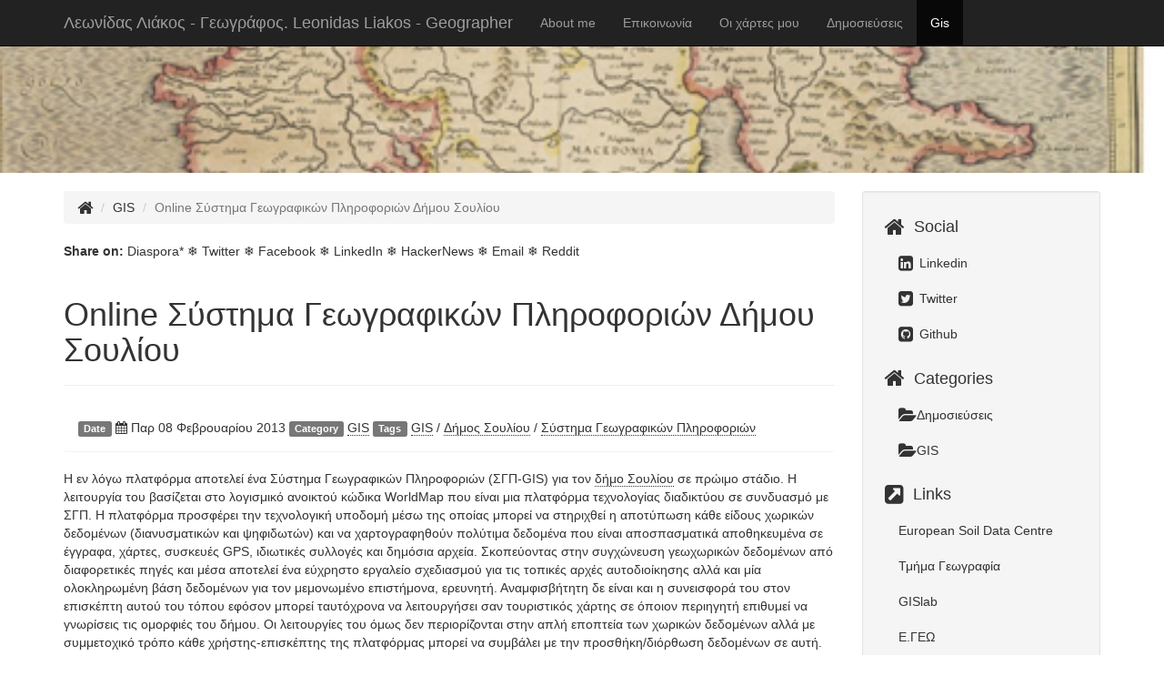

--- FILE ---
content_type: text/html; charset=utf-8
request_url: https://geographer.gr/online-sustema-geographikon-plerophorion-demou-souliou/
body_size: 7004
content:
<!DOCTYPE html>
<html lang="en" prefix="og: http://ogp.me/ns# fb: https://www.facebook.com/2008/fbml">
<head>
    <title>Online Σύστημα Γεωγραφικών Πληροφοριών Δήμου Σουλίου - Λεωνίδας Λιάκος - Γεωγράφος. Leonidas Liakos - Geographer</title>
    <!-- Using the latest rendering mode for IE -->
    <meta http-equiv="X-UA-Compatible" content="IE=edge">
    <meta charset="utf-8">
    <meta name="viewport" content="width=device-width, initial-scale=1.0">



<link rel="canonical" href="https://geographer.gr/online-sustema-geographikon-plerophorion-demou-souliou/">

        <meta name="author" content="Leonidas Liakos" />
        <meta name="keywords" content="GIS,Δήμος Σουλίου,Σύστημα Γεωγραφικών Πληροφοριών" />
        <meta name="description" content="Η εν λόγω πλατφόρμα αποτελεί ένα Σύστημα Γεωγραφικών Πληροφοριών (ΣΓΠ-GIS) για τον δήμο Σουλίου σε πρώιμο στάδιο. Η λειτουργία του βασίζεται στο λογισμικό ανοικτού κώδικα WorldMap που είναι μια πλατφόρμα τεχνολογίας διαδικτύου σε συνδυασμό με ΣΓΠ. Η πλατφόρμα προσφέρει την τεχνολογική υποδομή μέσω της οποίας μπορεί να στηριχθεί η αποτύπωση …" />

        <meta property="og:site_name" content="Λεωνίδας Λιάκος - Γεωγράφος. Leonidas Liakos - Geographer" />
        <meta property="og:type" content="article"/>
        <meta property="og:title" content="Online Σύστημα Γεωγραφικών Πληροφοριών Δήμου Σουλίου"/>
        <meta property="og:url" content="https://geographer.gr/online-sustema-geographikon-plerophorion-demou-souliou/"/>
        <meta property="og:description" content="Η εν λόγω πλατφόρμα αποτελεί ένα Σύστημα Γεωγραφικών Πληροφοριών (ΣΓΠ-GIS) για τον δήμο Σουλίου σε πρώιμο στάδιο. Η λειτουργία του βασίζεται στο λογισμικό ανοικτού κώδικα WorldMap που είναι μια πλατφόρμα τεχνολογίας διαδικτύου σε συνδυασμό με ΣΓΠ. Η πλατφόρμα προσφέρει την τεχνολογική υποδομή μέσω της οποίας μπορεί να στηριχθεί η αποτύπωση …"/>
        <meta property="article:published_time" content="2013-02-08" />
            <meta property="article:section" content="GIS" />
            <meta property="article:tag" content="GIS" />
            <meta property="article:tag" content="Δήμος Σουλίου" />
            <meta property="article:tag" content="Σύστημα Γεωγραφικών Πληροφοριών" />
            <meta property="article:author" content="Leonidas Liakos" />



    <!-- Bootstrap -->
        <link rel="stylesheet" href="https://geographer.gr/theme/css/bootstrap.min.css" type="text/css"/>
    <link href="https://geographer.gr/theme/css/font-awesome.min.css" rel="stylesheet">

    <link href="https://geographer.gr/theme/css/pygments/native.css" rel="stylesheet">
    <link rel="stylesheet" href="https://geographer.gr/theme/css/style.css" type="text/css"/>

        <link href="https://geographer.gr/feeds/all.atom.xml" type="application/atom+xml" rel="alternate"
              title="Λεωνίδας Λιάκος - Γεωγράφος. Leonidas Liakos - Geographer ATOM Feed"/>

        <link href="https://geographer.gr/feeds/gis.atom.xml" type="application/atom+xml" rel="alternate"
              title="Λεωνίδας Λιάκος - Γεωγράφος. Leonidas Liakos - Geographer GIS ATOM Feed"/>
    <!-- Google Analytics -->
    <script async src="https://www.googletagmanager.com/gtag/js?id=G-JBQR7NZ4PE"></script>
    <script>
        window.dataLayer = window.dataLayer || [];
        function gtag(){dataLayer.push(arguments);}
        gtag('js', new Date());

        gtag('config', G-JBQR7NZ4PE);
    </script>
    <!-- End Google Analytics Code -->
    <!-- Google Tag Manager -->
    <script>(function(w,d,s,l,i){w[l]=w[l]||[];w[l].push({'gtm.start':
    new Date().getTime(),event:'gtm.js'});var f=d.getElementsByTagName(s)[0],
    j=d.createElement(s),dl=l!='dataLayer'?'&l='+l:'';j.async=true;j.src=
    'https://www.googletagmanager.com/gtm.js?id='+i+dl;f.parentNode.insertBefore(j,f);
    })(window,document,'script','dataLayer','');</script>
    <!-- End Google Tag Manager -->

</head>
<body>

<div class="navbar navbar-inverse navbar-fixed-top" role="navigation">
    <div class="container">
        <div class="navbar-header">
            <button type="button" class="navbar-toggle" data-toggle="collapse" data-target=".navbar-ex1-collapse">
                <span class="sr-only">Toggle navigation</span>
                <span class="icon-bar"></span>
                <span class="icon-bar"></span>
                <span class="icon-bar"></span>
            </button>
            <a href="https://geographer.gr/" class="navbar-brand">
Λεωνίδας Λιάκος - Γεωγράφος. Leonidas Liakos - Geographer            </a>
        </div>
        <div class="collapse navbar-collapse navbar-ex1-collapse">
            <ul class="nav navbar-nav">
                         <li><a href="https://geographer.gr/about-me/">
                             About me
                          </a></li>
                         <li><a href="https://geographer.gr/pages/contact-greek.html">
                             Επικοινωνία
                          </a></li>
                         <li><a href="https://geographer.gr/οι-χάρτες-μου/">
                             Οι χάρτες μου
                          </a></li>
                        <li >
                            <a href="https://geographer.gr/category/demosieuseis.html">Δημοσιεύσεις</a>
                        </li>
                        <li class="active">
                            <a href="https://geographer.gr/category/gis.html">Gis</a>
                        </li>
            </ul>
            <ul class="nav navbar-nav navbar-right">
            </ul>
        </div>
        <!-- /.navbar-collapse -->
    </div>
</div> <!-- /.navbar -->

<!-- Banner -->
<style>
	#banner{
	    background-image:url("https://geographer.gr/../extra/header_left_bg.png");
	}
</style>

<div id="banner">
	<div class="container">
<!-- 		<div class="copy">
			<h1>Λεωνίδας Λιάκος - Γεωγράφος. Leonidas Liakos - Geographer</h1>
				<p class="intro">This is my subtitle</p>
		</div>
 -->	</div>
</div><!-- End Banner -->

<!-- Content Container -->
<div class="container">
    <div class="row">
        <div class="col-sm-9">
            <ol class="breadcrumb">
                <li><a href="https://geographer.gr" title="Λεωνίδας Λιάκος - Γεωγράφος. Leonidas Liakos - Geographer"><i class="fa fa-home fa-lg"></i></a></li>
                <li><a href="https://geographer.gr/category/gis.html" title="GIS">GIS</a></li>
                <li class="active">Online Σύστημα Γεωγραφικών Πληροφοριών Δήμου Σουλίου</li>
            </ol>


<section>
  <p id="post-share-links">
    <b>Share on:</b>
    <a href="https://sharetodiaspora.github.io/?title=Online%20%CE%A3%CF%8D%CF%83%CF%84%CE%B7%CE%BC%CE%B1%20%CE%93%CE%B5%CF%89%CE%B3%CF%81%CE%B1%CF%86%CE%B9%CE%BA%CF%8E%CE%BD%20%CE%A0%CE%BB%CE%B7%CF%81%CE%BF%CF%86%CE%BF%CF%81%CE%B9%CF%8E%CE%BD%20%CE%94%CE%AE%CE%BC%CE%BF%CF%85%20%CE%A3%CE%BF%CF%85%CE%BB%CE%AF%CE%BF%CF%85&url=https%3A//geographer.gr/online-sustema-geographikon-plerophorion-demou-souliou/" title="Share on Diaspora">Diaspora*</a>
    ❄
    <a href="https://twitter.com/intent/tweet?text=Online%20%CE%A3%CF%8D%CF%83%CF%84%CE%B7%CE%BC%CE%B1%20%CE%93%CE%B5%CF%89%CE%B3%CF%81%CE%B1%CF%86%CE%B9%CE%BA%CF%8E%CE%BD%20%CE%A0%CE%BB%CE%B7%CF%81%CE%BF%CF%86%CE%BF%CF%81%CE%B9%CF%8E%CE%BD%20%CE%94%CE%AE%CE%BC%CE%BF%CF%85%20%CE%A3%CE%BF%CF%85%CE%BB%CE%AF%CE%BF%CF%85&url=https%3A//geographer.gr/online-sustema-geographikon-plerophorion-demou-souliou/&hashtags=gis,demos-souliou,sustema-geographikon-plerophorion" title="Share on Twitter">Twitter</a>
    ❄
    <a href="https://www.facebook.com/sharer/sharer.php?u=https%3A//geographer.gr/online-sustema-geographikon-plerophorion-demou-souliou/" title="Share on Facebook">Facebook</a>
    ❄
    <a href="https://www.linkedin.com/shareArticle?mini=true&url=https%3A//geographer.gr/online-sustema-geographikon-plerophorion-demou-souliou/&title=Online%20%CE%A3%CF%8D%CF%83%CF%84%CE%B7%CE%BC%CE%B1%20%CE%93%CE%B5%CF%89%CE%B3%CF%81%CE%B1%CF%86%CE%B9%CE%BA%CF%8E%CE%BD%20%CE%A0%CE%BB%CE%B7%CF%81%CE%BF%CF%86%CE%BF%CF%81%CE%B9%CF%8E%CE%BD%20%CE%94%CE%AE%CE%BC%CE%BF%CF%85%20%CE%A3%CE%BF%CF%85%CE%BB%CE%AF%CE%BF%CF%85&summary=%CE%97%20%CE%B5%CE%BD%20%CE%BB%CF%8C%CE%B3%CF%89%20%CF%80%CE%BB%CE%B1%CF%84%CF%86%CF%8C%CF%81%CE%BC%CE%B1%20%CE%B1%CF%80%CE%BF%CF%84%CE%B5%CE%BB%CE%B5%CE%AF%20%CE%AD%CE%BD%CE%B1%20%CE%A3%CF%8D%CF%83%CF%84%CE%B7%CE%BC%CE%B1%20%CE%93%CE%B5%CF%89%CE%B3%CF%81%CE%B1%CF%86%CE%B9%CE%BA%CF%8E%CE%BD%20%CE%A0%CE%BB%CE%B7%CF%81%CE%BF%CF%86%CE%BF%CF%81%CE%B9%CF%8E%CE%BD%0A%28%CE%A3%CE%93%CE%A0-GIS%29%20%CE%B3%CE%B9%CE%B1%20%CF%84%CE%BF%CE%BD%20%CE%B4%CE%AE%CE%BC%CE%BF%0A%CE%A3%CE%BF%CF%85%CE%BB%CE%AF%CE%BF%CF%85%20%CF%83%CE%B5%20%CF%80%CF%81%CF%8E%CE%B9%CE%BC%CE%BF%20%CF%83%CF%84%CE%AC%CE%B4%CE%B9%CE%BF.%20%CE%97%20%CE%BB%CE%B5%CE%B9%CF%84%CE%BF%CF%85%CF%81%CE%B3%CE%AF%CE%B1%20%CF%84%CE%BF%CF%85%20%CE%B2%CE%B1%CF%83%CE%AF%CE%B6%CE%B5%CF%84%CE%B1%CE%B9%20%CF%83%CF%84%CE%BF%20%CE%BB%CE%BF%CE%B3%CE%B9%CF%83%CE%BC%CE%B9%CE%BA%CF%8C%0A%CE%B1%CE%BD%CE%BF%CE%B9%CE%BA%CF%84%CE%BF%CF%8D%20%CE%BA%CF%8E%CE%B4%CE%B9%CE%BA%CE%B1%20WorldMap%20%CF%80%CE%BF%CF%85%20%CE%B5%CE%AF%CE%BD%CE%B1%CE%B9%20%CE%BC%CE%B9%CE%B1%20%CF%80%CE%BB%CE%B1%CF%84%CF%86%CF%8C%CF%81%CE%BC%CE%B1%20%CF%84%CE%B5%CF%87%CE%BD%CE%BF%CE%BB%CE%BF%CE%B3%CE%AF%CE%B1%CF%82%20%CE%B4%CE%B9%CE%B1%CE%B4%CE%B9%CE%BA%CF%84%CF%8D%CE%BF%CF%85%0A%CF%83%CE%B5%20%CF%83%CF%85%CE%BD%CE%B4%CF%85%CE%B1%CF%83%CE%BC%CF%8C%20%CE%BC%CE%B5%20%CE%A3%CE%93%CE%A0.%20%CE%97%20%CF%80%CE%BB%CE%B1%CF%84%CF%86%CF%8C%CF%81%CE%BC%CE%B1%20%CF%80%CF%81%CE%BF%CF%83%CF%86%CE%AD%CF%81%CE%B5%CE%B9%20%CF%84%CE%B7%CE%BD%20%CF%84%CE%B5%CF%87%CE%BD%CE%BF%CE%BB%CE%BF%CE%B3%CE%B9%CE%BA%CE%AE%20%CF%85%CF%80%CE%BF%CE%B4%CE%BF%CE%BC%CE%AE%20%CE%BC%CE%AD%CF%83%CF%89%0A%CF%84%CE%B7%CF%82%20%CE%BF%CF%80%CE%BF%CE%AF%CE%B1%CF%82%20%CE%BC%CF%80%CE%BF%CF%81%CE%B5%CE%AF%20%CE%BD%CE%B1%20%CF%83%CF%84%CE%B7%CF%81%CE%B9%CF%87%CE%B8%CE%B5%CE%AF%20%CE%B7%20%CE%B1%CF%80%CE%BF%CF%84%CF%8D%CF%80%CF%89%CF%83%CE%B7%20%E2%80%A6&source=https%3A//geographer.gr/online-sustema-geographikon-plerophorion-demou-souliou/" title="Share on LinkedIn">LinkedIn</a>
    ❄
    <a href="https://news.ycombinator.com/submitlink?t=Online%20%CE%A3%CF%8D%CF%83%CF%84%CE%B7%CE%BC%CE%B1%20%CE%93%CE%B5%CF%89%CE%B3%CF%81%CE%B1%CF%86%CE%B9%CE%BA%CF%8E%CE%BD%20%CE%A0%CE%BB%CE%B7%CF%81%CE%BF%CF%86%CE%BF%CF%81%CE%B9%CF%8E%CE%BD%20%CE%94%CE%AE%CE%BC%CE%BF%CF%85%20%CE%A3%CE%BF%CF%85%CE%BB%CE%AF%CE%BF%CF%85&u=https%3A//geographer.gr/online-sustema-geographikon-plerophorion-demou-souliou/" title="Share on HackerNews">HackerNews</a>
    ❄
    <a href="/cdn-cgi/l/email-protection#[base64]" title="Share via Email">Email</a>
    ❄
    <a href="https://www.reddit.com/submit?url=https%3A//geographer.gr/online-sustema-geographikon-plerophorion-demou-souliou/&title=Online%20%CE%A3%CF%8D%CF%83%CF%84%CE%B7%CE%BC%CE%B1%20%CE%93%CE%B5%CF%89%CE%B3%CF%81%CE%B1%CF%86%CE%B9%CE%BA%CF%8E%CE%BD%20%CE%A0%CE%BB%CE%B7%CF%81%CE%BF%CF%86%CE%BF%CF%81%CE%B9%CF%8E%CE%BD%20%CE%94%CE%AE%CE%BC%CE%BF%CF%85%20%CE%A3%CE%BF%CF%85%CE%BB%CE%AF%CE%BF%CF%85" title="Share via Reddit">Reddit</a>
  </p>
</section>

    <section id="content">
        <article>
            <header class="page-header">
                <h1>
                    <a href="https://geographer.gr/online-sustema-geographikon-plerophorion-demou-souliou/"
                       rel="bookmark"
                       title="Permalink to Online Σύστημα Γεωγραφικών Πληροφοριών Δήμου Σουλίου">
                        Online Σύστημα Γεωγραφικών Πληροφοριών Δήμου Σουλίου
                    </a>
                </h1>
            </header>
            <div class="entry-content">
                <div class="panel">
                    <div class="panel-body">
<footer class="post-info">
    <span class="label label-default">Date</span>
    <span class="published">
        <i class="fa fa-calendar"></i><time datetime="2013-02-08T10:20:00+02:00"> Παρ 08 Φεβρουαρίου 2013</time>
    </span>



        <span class="label label-default">Category</span>
        <a href="https://geographer.gr/category/gis.html">GIS</a>


<span class="label label-default">Tags</span>
	<a href="https://geographer.gr/tag/gis.html">GIS</a>
        /
	<a href="https://geographer.gr/tag/demos-souliou.html">Δήμος Σουλίου</a>
        /
	<a href="https://geographer.gr/tag/sustema-geographikon-plerophorion.html">Σύστημα Γεωγραφικών Πληροφοριών</a>
    
</footer><!-- /.post-info -->                    </div>
                </div>
                <p>Η εν λόγω πλατφόρμα αποτελεί ένα Σύστημα Γεωγραφικών Πληροφοριών
(ΣΓΠ-GIS) για τον <a href="http://www.dimossouliou.gov.gr/">δήμο
Σουλίου</a> σε πρώιμο στάδιο. Η λειτουργία του βασίζεται στο λογισμικό
ανοικτού κώδικα WorldMap που είναι μια πλατφόρμα τεχνολογίας διαδικτύου
σε συνδυασμό με ΣΓΠ. Η πλατφόρμα προσφέρει την τεχνολογική υποδομή μέσω
της οποίας μπορεί να στηριχθεί η αποτύπωση κάθε είδους χωρικών δεδομένων
(διανυσματικών και ψηφιδωτών) και να χαρτογραφηθούν πολύτιμα δεδομένα
που είναι αποσπασματικά αποθηκευμένα σε έγγραφα, χάρτες, συσκευές GPS,
ιδιωτικές συλλογές και δημόσια αρχεία. Σκοπεύοντας στην συγχώνευση
γεωχωρικών δεδομένων από διαφορετικές πηγές και μέσα αποτελεί ένα
εύχρηστο εργαλείο σχεδιασμού για τις τοπικές αρχές αυτοδιοίκησης αλλά
και μία ολοκληρωμένη βάση δεδομένων για τον μεμονωμένο επιστήμονα,
ερευνητή. Αναμφισβήτητη δε είναι και η συνεισφορά του στον επισκέπτη
αυτού του τόπου εφόσον μπορεί ταυτόχρονα να λειτουργήσει σαν τουριστικός
χάρτης σε όποιον περιηγητή επιθυμεί να γνωρίσεις τις ομορφιές του δήμου.
Οι λειτουργίες του όμως δεν περιορίζονται στην απλή εποπτεία των χωρικών
δεδομένων αλλά με συμμετοχικό τρόπο κάθε χρήστης-επισκέπτης της
πλατφόρμας μπορεί να συμβάλει με την προσθήκη/διόρθωση δεδομένων σε
αυτή. Μέσω ενός συστήματος καταχώρησης δικαιωμάτων, ο διαχειριστής
επιλέγει το επίπεδο πρόσβασης στην επεξεργασία και προσπέλασης των
χωρικών δεδομένων σε ομάδες χρηστών. Παράλληλα με την απόδοση των
χωρικών δεδομένων η πλατφόρμα προσφέρει σε αρκετές περιπτώσεις πληθώρα
περιγραφικών δεδομένων για τα γεωγραφικά αντικείμενα καθώς και
παραπομπές σε ιστοσελίδες σχετικές με αυτά. Όσον αφορά την πηγή των
δεδομένων αυτά προέρχονται από πηγές που διαθέτουν ελεύθερα δεδομένα
όπως το <a href="http://geodata.gov.gr/">geodata.gov.gr</a> αλλά και από
επεξεργασία δεδομένων από το προσωπικό αρχείο του διαχειριστή. Είναι
λοιπόν στο χέρι των χρηστών να επεκταθεί η γκάμα των θεματικών επιπέδων
των δεδομένων, να αξιολογηθεί ποιοτικά και να ενημερώνεται τακτικά ώστε
να έχει πρακτική εφαρμογή σε καθημερινές δράσης σε συλλογικό αλλά και
ατομικό επίπεδο. Σε μελλοντικές εκδόσεις θα μπορούσε να καλύψει ανάγκες
της διοικητικής λειτουργίας του δήμου στο σχεδιασμό και την εκπόνηση
έργων και την λήψη αποφάσεων αφού υπάρχει η δυνατότητα να αποτυπωθούν
δεδομένα συνοδευόμενα με τα σχετικά αρχεία τεκμηρίωσης όπως Γενικά
Πολεοδομικά Σχέδια, Πολεοδομικές Μελέτες, Ζώνες αντικειμενικών αξιών
ακινήτων, Αναδασμοί, δίκτυα κοινής ωφελείας, διαδρομές απορριματοφόρών,
κοινόχρηστοι χώροι, ζώνες προστασίας αρχαιολογικών χώρων και φυσικών
πόρων κ.α. Ταυτόχρονα, με την ανάρτηση όλων αυτών των δεδομένων στο
διαδίκτυο, η τοπική αυτοδιοίκηση μπορεί να αποφορτιστεί από το βάρος της
διάχυσης της πληροφορίας προς το κοινό αποφεύγοντας παραδοσιακές
μεθόδους που πολλές φορές ταλαιπωρούν τον πολίτη και δεσμεύουν
πολύτιμους ανθρώπινους πόρους από την διοικητική μηχανή.</p>
<p><img src="https://geographer.gr/images/gis_souliou.jpg"/></p>
<p>Δείτε το Σύστημα Γεωγραφικών Πληροφοριών <a href="http://worldmap.harvard.edu/maps/536">εδώ</a></p>
            </div>
            <!-- /.entry-content -->
    <hr/>
    <section class="comments" id="comments">
        <h2>Comments</h2>

        <div id="disqus_thread"></div>
        <script data-cfasync="false" src="/cdn-cgi/scripts/5c5dd728/cloudflare-static/email-decode.min.js"></script><script type="text/javascript">
            /* * * CONFIGURATION VARIABLES: EDIT BEFORE PASTING INTO YOUR WEBPAGE * * */
            var disqus_shortname = 'geographer'; // required: replace example with your forum shortname

            var disqus_config = function () {
                this.language = "en";

                        this.page.identifier = '2013-02-08-online-sustema-geographikon-plerophorion-demou-souliou';
                        this.page.url = 'https://geographer.gr/online-sustema-geographikon-plerophorion-demou-souliou/';
            };

            /* * * DON'T EDIT BELOW THIS LINE * * */
            (function () {
                var dsq = document.createElement('script');
                dsq.type = 'text/javascript';
                dsq.async = true;
                dsq.src = '//' + disqus_shortname + '.disqus.com/embed.js';
                (document.getElementsByTagName('head')[0] || document.getElementsByTagName('body')[0]).appendChild(dsq);
            })();
        </script>
        <noscript>Please enable JavaScript to view the <a href="http://disqus.com/?ref_noscript">comments powered by
            Disqus.</a></noscript>
        <a href="http://disqus.com" class="dsq-brlink">comments powered by <span class="logo-disqus">Disqus</span></a>

    </section>
        </article>
    </section>

        </div>
        <div class="col-sm-3" id="sidebar">
            <aside>
<!-- Sidebar -->
<section class="well well-sm">
  <ul class="list-group list-group-flush">

<!-- Sidebar/Social -->
<li class="list-group-item">
  <h4><i class="fa fa-home fa-lg"></i><span class="icon-label">Social</span></h4>
  <ul class="list-group" id="social">
    <li class="list-group-item"><a href="https://www.linkedin.com/in/leonidasliakos"><i class="fa fa-linkedin-square fa-lg"></i> Linkedin</a></li>
    <li class="list-group-item"><a href="https://twitter.com/leonidasliakos"><i class="fa fa-twitter-square fa-lg"></i> Twitter</a></li>
    <li class="list-group-item"><a href="https://github.com/kokkytos"><i class="fa fa-github-square fa-lg"></i> Github</a></li>
  </ul>
</li>
<!-- End Sidebar/Social -->

<!-- Sidebar/Categories -->
<li class="list-group-item">
  <h4><i class="fa fa-home fa-lg"></i><span class="icon-label">Categories</span></h4>
  <ul class="list-group" id="categories">
    <li class="list-group-item">
      <a href="https://geographer.gr/category/demosieuseis.html"><i class="fa fa-folder-open fa-lg"></i>Δημοσιεύσεις</a>
    </li>
    <li class="list-group-item">
      <a href="https://geographer.gr/category/gis.html"><i class="fa fa-folder-open fa-lg"></i>GIS</a>
    </li>
  </ul>
</li>
<!-- End Sidebar/Categories -->

<!-- Sidebar/Links -->
<li class="list-group-item">
  <h4><i class="fa fa-external-link-square fa-lg"></i><span class="icon-label">Links</span></h4>
  <ul class="list-group" id="links">
    <li class="list-group-item">
      <a href="https://esdac.jrc.ec.europa.eu/" target="_blank">European Soil Data Centre</a>
    </li>
    <li class="list-group-item">
      <a href="https://geography.aegean.gr/" target="_blank">Τμήμα Γεωγραφία</a>
    </li>
    <li class="list-group-item">
      <a href="https://gislab.gr/" target="_blank">GISlab</a>
    </li>
    <li class="list-group-item">
      <a href="https://geographers.gr/" target="_blank">Ε.ΓΕΩ</a>
    </li>
  </ul>
</li>
<!-- End Sidebar/Links -->
  </ul>
</section>
<!-- End Sidebar -->            </aside>
        </div>
    </div>
</div>
<!-- End Content Container -->

<footer>
   <div class="container">
      <hr>
      <div class="row">
         <div class="col-xs-10">&copy; 2025 Leonidas Liakos
            &middot; Powered by <a href="https://github.com/getpelican/pelican-themes/tree/master/pelican-bootstrap3" target="_blank">pelican-bootstrap3</a>,
            <a href="http://docs.getpelican.com/" target="_blank">Pelican</a>,
            <a href="https://getbootstrap.com" target="_blank">Bootstrap</a>         </div>
         <div class="col-xs-2"><p class="pull-right"><i class="fa fa-arrow-up"></i> <a href="#">Back to top</a></p></div>
      </div>
   </div>
</footer>
<script src="https://geographer.gr/theme/js/jquery.min.js"></script>

<!-- Include all compiled plugins (below), or include individual files as needed -->
<script src="https://geographer.gr/theme/js/bootstrap.min.js"></script>

<!-- Enable responsive features in IE8 with Respond.js (https://github.com/scottjehl/Respond) -->
<script src="https://geographer.gr/theme/js/respond.min.js"></script>


<script type="text/javascript" src="https://cdn.mathjax.org/mathjax/latest/MathJax.js?config=TeX-AMS-MML_HTMLorMML"></script>


    <script src="https://geographer.gr/theme/js/bodypadding.js"></script>
    <!-- Disqus -->
    <script type="text/javascript">
        /* * * CONFIGURATION VARIABLES: EDIT BEFORE PASTING INTO YOUR WEBPAGE * * */
        var disqus_shortname = 'geographer'; // required: replace example with your forum shortname

        /* * * DON'T EDIT BELOW THIS LINE * * */
        (function () {
            var s = document.createElement('script');
            s.async = true;
            s.type = 'text/javascript';
            s.src = '//' + disqus_shortname + '.disqus.com/count.js';
            (document.getElementsByTagName('HEAD')[0] || document.getElementsByTagName('BODY')[0]).appendChild(s);
        }());
    </script>
    <!-- End Disqus Code -->


<script defer src="https://static.cloudflareinsights.com/beacon.min.js/vcd15cbe7772f49c399c6a5babf22c1241717689176015" integrity="sha512-ZpsOmlRQV6y907TI0dKBHq9Md29nnaEIPlkf84rnaERnq6zvWvPUqr2ft8M1aS28oN72PdrCzSjY4U6VaAw1EQ==" data-cf-beacon='{"version":"2024.11.0","token":"f8f4762e51bb44fe86ce53fd491c861d","r":1,"server_timing":{"name":{"cfCacheStatus":true,"cfEdge":true,"cfExtPri":true,"cfL4":true,"cfOrigin":true,"cfSpeedBrain":true},"location_startswith":null}}' crossorigin="anonymous"></script>
</body>
</html>